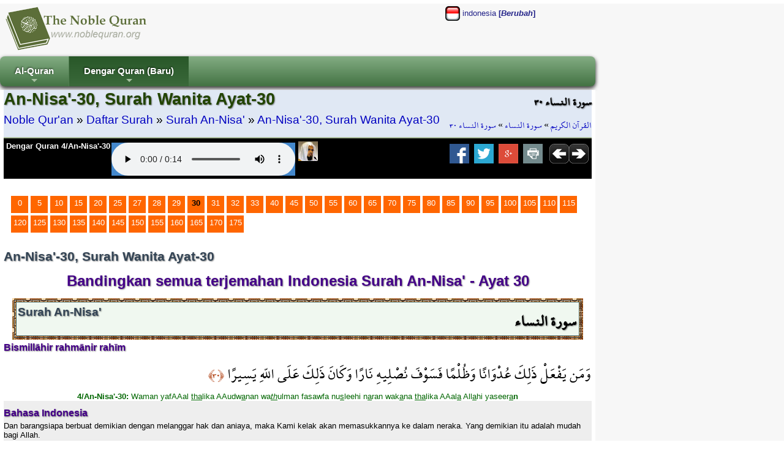

--- FILE ---
content_type: text/html; charset=utf-8
request_url: http://id.noblequran.org/quran/surah-an-nisa/ayat-30/
body_size: 10101
content:
<!DOCTYPE html>
<html lang="id-ID">
<head prefix="og: http://ogp.me/ns#">
	<title>An-Nisa'-30, Surah Wanita Ayat-30 - Noble Qur'an (Bandingkan semua terjemahan Al-Quran di Indonesia)</title>
	<meta http-equiv="Content-Type" content="text/html; charset=utf-8" />
	<meta name=viewport content="width=device-width, initial-scale=1" />
	<meta name="KeyWords" content="An-Nisa&#39;-30, Surah, Wanita, Ayat-30, Bahasa, Indonesia, 4/An-Nisa&#39;-30, Dan, barangsiapa, berbuat, demikian, dengan, melanggar, hak, dan, aniaya, maka, Kami, kelak, akan, memasukkannya, ke, dalam, neraka, Yang, demikian, itu, adalah, mudah, bagi, Allah, RETURN,Technology,vs6,content,manager,web-builder,e-seo,ssl" /><meta name="Description" content="Bahasa Indonesia, 4/An-Nisa&#39;-30: Dan barangsiapa berbuat demikian dengan melanggar hak dan aniaya, maka Kami kelak akan memasukkannya ke dalam neraka. Yang demikian itu adalah mudah bagi Allah. An-Nisa&#39;-30, Surah Wanita Ayat-30 / Noble Qur&#39;an (Membaca Al Quran di Indonesia, Dengar Quran)" /><meta name="revisit-after" content="10 days" /><meta name="robots" content="all" /><meta name="robots" content="index,follow" /><meta property="og:locale" content="id-ID" /><meta property="og:title" content="An-Nisa-30, Surah Wanita Ayat-30 / Noble Quran (Membaca Al Quran di Indonesia, Dengar Quran)" /><meta property="og:type" content="website" />
	<meta property="og:url" content="http://id.noblequran.org/quran/surah-an-nisa/ayat-30/" /><link rel="canonical" href="http://id.noblequran.org/quran/surah-an-nisa/ayat-30/" /><meta property="og:site_name" content="Noble Quran (Membaca Al Quran di Indonesia, Dengar Quran)" /><meta property="og:description" content="Bahasa Indonesia, 4/An-Nisa-30: Dan barangsiapa berbuat demikian dengan melanggar hak dan aniaya, maka Kami kelak akan memasukkannya ke dalam neraka. Yang demikian itu adalah mudah bagi Allah." /><script type="text/javascript" language="javascript" src="axd_h/getl.axd?f=js%2frg_common_v8.2.js"></script><script type="text/javascript" language="javascript" src="axd_h/gett.axd?f=public%2fjs%2fjquery%2fjquery-1.7.2.min.js"></script><script type="text/javascript">RG8_DivRenderAllSystemDvs();</script><base href="http://id.noblequran.org/" /><!--[if IE]></base><![endif]-->
	<link rel="icon" Type="image/png" href="http://static.noblequran.org/library/png/favicon.png" />
	<link type="text/css" rel="stylesheet" href="http://static.noblequran.org/library/css/CSSmain.css">
	<style type="text/css">
	@font-face {font-family: Shaikh Hamdullah Mushaf;src: url("http://id.noblequran.org/library/css/ShaikhHamdullahMushaf.eot")}
	@font-face {font-family: Shaikh Hamdullah Mushaf;src: url("http://id.noblequran.org/library/css/ShaikhHamdullahMushaf.ttf")}
	.div-arabic {direction: rtl; margin:0px; padding:2px;font-size:2.0em; color:#000000;  font-family:'Shaikh Hamdullah Mushaf','Amiri QuranWeb'; text-align:right;}
	</style>

</head>
<body>
<div id="ej-holder" class="ej-holder"><div id="ej-header" class="ej-header"><div class="indiv"><div id="ej-lang_trigger" class="ej-lang_trigger "><img src="axd_h/gett.axd?f=library%2fflagset-2%2fid.png"> indonesia <b>[<i>Berubah</i>]</b></div><div id="lang-box" class="lang-box transition mbr-box-0 quarter"><div class="row2-1" style="text-align:left;padding:7px;"><a href="http://bg.noblequran.org/koran/cypa-an-nisa/ayat-30/" title="Коран на български език"><img src="axd_h/gett.axd?f=library%2fflagset-1%2fbg.png" border="0" alt="Коран на български език"></a> <a href="http://bg.noblequran.org/koran/cypa-an-nisa/ayat-30/">Коран на български език</a></div><div class="row2-0" style="text-align:left;padding:7px;"><a href="http://ru.noblequran.org/koran/cypa-an-nisa/ayat-30/" title="Коран на русском языке"><img src="axd_h/gett.axd?f=library%2fflagset-1%2fru.png" border="0" alt="Коран на русском языке"></a> <a href="http://ru.noblequran.org/koran/cypa-an-nisa/ayat-30/">Коран на русском языке</a></div><div class="row2-1" style="text-align:left;padding:7px;"><a href="http://id.noblequran.org/quran/surah-an-nisa/ayat-30/" title="Quran di Indonesia"><img src="axd_h/gett.axd?f=library%2fflagset-1%2fid.png" border="0" alt="Quran di Indonesia"></a> <a href="http://id.noblequran.org/quran/surah-an-nisa/ayat-30/">Quran di Indonesia</a></div><div class="row2-0" style="text-align:left;padding:7px;"><a href="http://es.noblequran.org/coran/surah-an-nisa/ayat-30/" title="Corán en español"><img src="axd_h/gett.axd?f=library%2fflagset-1%2fes.png" border="0" alt="Corán en español"></a> <a href="http://es.noblequran.org/coran/surah-an-nisa/ayat-30/">Corán en español</a></div><div class="row2-1" style="text-align:left;padding:7px;"><a href="http://nl.noblequran.org/koran/soera-an-nisa/ayat-30/" title="Koran on-Nederlandse"><img src="axd_h/gett.axd?f=library%2fflagset-1%2fnl.png" border="0" alt="Koran on-Nederlandse"></a> <a href="http://nl.noblequran.org/koran/soera-an-nisa/ayat-30/">Koran on-Nederlandse</a></div><div class="row2-0" style="text-align:left;padding:7px;"><a href="http://fr.noblequran.org/coran/sourate-an-nisa/ayat-30/" title="Coran en français"><img src="axd_h/gett.axd?f=library%2fflagset-1%2ffr.png" border="0" alt="Coran en français"></a> <a href="http://fr.noblequran.org/coran/sourate-an-nisa/ayat-30/">Coran en français</a></div><div class="row2-1" style="text-align:left;padding:7px;"><a href="http://de.noblequran.org/koran/sura-an-nisa/ayat-30/" title="Koran auf Deutsch"><img src="axd_h/gett.axd?f=library%2fflagset-1%2fde.png" border="0" alt="Koran auf Deutsch"></a> <a href="http://de.noblequran.org/koran/sura-an-nisa/ayat-30/">Koran auf Deutsch</a></div><div class="row2-0" style="text-align:left;padding:7px;"><a href="http://en.noblequran.org/quran/surah-an-nisa/ayat-30/" title="Quran in English"><img src="axd_h/gett.axd?f=library%2fflagset-1%2fen.png" border="0" alt="Quran in English"></a> <a href="http://en.noblequran.org/quran/surah-an-nisa/ayat-30/">Quran in English</a></div><div class="row2-1" style="text-align:left;padding:7px;"><a href="http://tr.noblequran.org/kuran/nisa-suresi/ayet-30/" title="Kuran-ı Kerim Türkçe Meali"><img src="axd_h/gett.axd?f=library%2fflagset-1%2ftr.png" border="0" alt="Kuran-ı Kerim Türkçe Meali"></a> <a href="http://tr.noblequran.org/kuran/nisa-suresi/ayet-30/">Kuran-ı Kerim Türkçe Meali</a></div></div>
<script type="text/javascript" language="javascript">
$(".ej-lang_trigger").click(function() { EJQ8_LangsDisplayorHide(); });
function EJQ8_LangsDisplayorHide() { $("body").toggleClass("toogle_lb"); }
</script>
<div id="ej-header-logo" class="ej-header-logo"><a href="http://id.noblequran.org/"><img src="http://static.noblequran.org/library/png/NobleQuran_2016.png" alt="Noble Qur'an (Membaca Al Quran di Indonesia, Dengar Quran)"></a></div><!-- ej-header-logo -->
</div><!-- indiv --></div><!-- ej-header --><div class="clearfix clr"></div>
<a id="top"></a><div id="menux-trigger" style="position:absolute;top:0; left:0;top:-50;z-index:1000;"><a href="#" id="menu-button" class="collapsed"><img src="axd_h/gett.axd?f=library%2ficon_menu%2fmenu_1.png" alt="menu"></a></div>
<div id="ej-hmenu" class="ej-hmenu hmenu-is-relative transition"><div class="indiv"><div id="hmenu-favicon" class="hmenu-favicon" style="float:left; vertical-align: middle;"></div>
<script type="text/javascript" language="javascript" src="axd_h/gett.axd?f=public%2fjs%2fjquery%2fmenuSmart%2fjquery.smartmenus.min.js"></script>
<link rel="stylesheet" property="stylesheet" type="text/css" href="axd_h/gett.axd?f=public%2fjs%2fjquery%2fmenuSmart%2fcss%2fsm-core-css.css" />
<link rel="stylesheet" property="stylesheet" type="text/css" href="axd_h/gett.axd?f=public%2fmenu_h%2f40%2f40_mnu.css" />
<script type="text/javascript">
	$(function() {
		$('#main-menu-40').smartmenus({
			subMenusSubOffsetX: 1,
			subMenusSubOffsetY: -8
		});
	});
  $(window).on('scroll', function(){
    JQ8_FixMenuWF();
  });
	$(function() {
	  $('#menu-button').click(function(e) {
	   var $this = $(this),
	       $menu = $('#main-menu-40');
	   if ($menu.is(':animated')) {
	     return false;
	   }
	   if (!$this.hasClass('collapsed')) {
	     $menu.slideUp(250, function() { $(this).addClass('collapsed').css('display', ''); });
	     $this.addClass('collapsed');
	   } else {
	     $menu.slideDown(250, function() { $(this).removeClass('collapsed'); });
	     $this.removeClass('collapsed');
	   }
	   e.preventDefault();
	  });
	});
</script>
<ul id="main-menu-40" class="sm rgsm40 collapsed">
<li><a href="http://id.noblequran.org/">Al-Quran</a>
  <ul>
		<li><a href="http://id.noblequran.org/quran/">Daftar Surah</a></li>
		<li><a href="http://id.noblequran.org/quran/juz-list/">Daftar Juz</a></li>
  </ul>
</li>
<li><a name="Dengar Quran (Baru)">Dengar Quran (Baru)</a>
  <ul>
		<li><a href="http://id.noblequran.org/quran/surah-an-nisa/ayat-30/">Bisu (Aktif)</a></li>
		<li><a href="http://id.noblequran.org/quran/surah-an-nisa/ayat-30/quran-recitation-by-abu-bakr-al-shatri-r-q.aspx"><img src="axd_h/gett.axd?f=library%2freciters%2f1_24.jpg"> Abu Bakr al Shatri</a></li>
  </ul>
</li>
</ul>

</div></div>
<div id="ej-content" class="ej-content "><div class="indiv"><div id="div-title" class="div-title quarter "><div class="floatright hidden1024"><h3 class="div-arabic" style="margin:0px; font-size:15pt;padding:0px;text-align:right;">سورة النساء ٣٠</h3>
<div class="div-arabic" dir="rtl" style="margin:0;font-size:12pt; padding:3px 0;">
<a href="http://id.noblequran.org/">القرآن الكريم</a>
 » <a href="http://id.noblequran.org/quran/surah-an-nisa/">سورة النساء</a>
 » <a href="http://id.noblequran.org/quran/surah-an-nisa/ayat-30/">سورة النساء ٣٠</a></div>
</div><div><h1>An-Nisa'-30, Surah Wanita Ayat-30</h1>
<div style="font-size:1.4em;padding:3px 0;">
<a href="http://id.noblequran.org/">Noble Qur'an</a>
 » <a href="http://id.noblequran.org/quran/">Daftar Surah</a>
 » <a href="http://id.noblequran.org/quran/surah-an-nisa/">Surah An-Nisa'</a>
 » <a href="http://id.noblequran.org/quran/surah-an-nisa/ayat-30/">An-Nisa'-30, Surah Wanita Ayat-30</a></div>
</div><div class="clearfix clr"></div>
<div class="black"><div id="div-controls2" class="div-controls2" style="margin:0;"><div id="div-mp3" class="div-mp3"><div class="floatleft hidden1024"><a href="http://quran-mp3.noblequran.org/quran_mp3/1/ayat/004030.mp3" type="audio/x-mpeg-3" style="color:#fff;">Dengar Quran 4/An-Nisa'-30</a></div>
<div class="mp3Box ej-header-logo" id="mp3Box" style="text-align:center;margin:2px;"></div><!-- mp3Box --><script type="text/javascript">
function M8Start(mp3Path, autoplay) {
var HTML5str = '<audio controls '+autoplay+' style=\'background-color:#4488cc;\' ><source src=\''+mp3Path+'\' type=\'audio/mpeg\' />Your browser does not support the audio element.</audio>';
ChangeInnerHtml('mp3Box', HTML5str);
}

M8Start('http://quran-mp3.noblequran.org/quran_mp3/1/ayat/004030.mp3','');
</script>
<div class="floatleft" style="padding:0 3px;"><a href="http://www.noblequran.net/id-ID/al-surah/an-nisa/30/quran-recitation-by-abu-bakr-al-shatri.aspx"><img src="axd_h/gett.axd?f=library%2freciters%2f1_32.jpg" alt="4/An-Nisa'-30 - Quran pembacaan ke oleh Abu Bakr al Shatri" title="4/An-Nisa'-30 - Quran pembacaan ke oleh Abu Bakr al Shatri"></a></div></div><!-- div-mp3 -->
<div class="floatright" style="margin-right:5px;"><a href="http://id.noblequran.org/quran/surah-an-nisa/ayat-31/"><img src="http://static.noblequran.org/library/png/direction_right.png" alt="berikutnya"></a></div><div class="floatright"><a href="http://id.noblequran.org/quran/surah-an-nisa/ayat-29/"><img src="http://static.noblequran.org/library/png/direction_left.png" alt="sebelumnya"></a></div><div class="hidden1024"><!-- ShareBox --><div class="floatright" style="margin:0px 3px;"><a href="http://www.facebook.com/share.php?u=http://id.noblequran.org/quran/surah-an-nisa/ayat-30/&t=An-Nisa%27-30%2c+Surah+Wanita+Ayat-30" title="Facebook"><img src="axd_h/gett.axd?f=library%2fsocialset-6%2fsocial_facebook.png" alt="share on facebook"></a> &nbsp;<a href="http://twitter.com/home?status=http%3a%2f%2fid.noblequran.org%2fquran%2fsurah-an-nisa%2fayat-30%2f" title="tweet"><img src="axd_h/gett.axd?f=library%2fsocialset-6%2fsocial_twitter.png" alt="tweet"></a> &nbsp;<a href="http://www.google.com/bookmarks/mark?op=edit&bkmk=http%3a%2f%2fid.noblequran.org%2fquran%2fsurah-an-nisa%2fayat-30%2f&title=An-Nisa%2527-30%252c%2bSurah%2bWanita%2bAyat-30" TITLE="Google Bookmarks"><img src="axd_h/gett.axd?f=library%2fsocialset-6%2fsocial_googleplus.png" alt="share on google"></a> &nbsp;<a href="javascript:popupModal('http://id.noblequran.org/quran/surah-an-nisa/ayat-30/index.aspx?iPrint=1&printMe=1',700,600,'printMe');" ><img src="axd_h/gett.axd?f=library%2fsocialset-6%2ficon_print.png" alt="print"></a> &nbsp;</div>
</div>
</div><div class="clearfix clr"></div>
</div>
</div><!-- div-title-->
<!-- site_start -->
<form method="post" action="http://id.noblequran.org/quran/surah-an-nisa/ayat-30/index.aspx" id="form1" enctype="multipart/form-data">
<div class="aspNetHidden">
<input type="hidden" name="__VIEWSTATE" id="__VIEWSTATE" value="/wEPDwUJMjY4OTA4MjQzZGQ1PLW7l53mGCyOqDHhBRj6Z12Hg0AEqdflEaUWrJtknw==" />
</div>

<div class="aspNetHidden">

	<input type="hidden" name="__VIEWSTATEGENERATOR" id="__VIEWSTATEGENERATOR" value="53EA21FC" />
</div>
			
		<div class="clearfix clr"></div>
<div style="padding:5px;margin:20px 5px;"><div class="bullet"><a href="http://id.noblequran.org/quran/surah-an-nisa/">0</a></div><div class="bullet"><a href="http://id.noblequran.org/quran/surah-an-nisa/ayat-5/">5</a></div><div class="bullet"><a href="http://id.noblequran.org/quran/surah-an-nisa/ayat-10/">10</a></div><div class="bullet"><a href="http://id.noblequran.org/quran/surah-an-nisa/ayat-15/">15</a></div><div class="bullet"><a href="http://id.noblequran.org/quran/surah-an-nisa/ayat-20/">20</a></div><div class="bullet"><a href="http://id.noblequran.org/quran/surah-an-nisa/ayat-25/">25</a></div><div class="bullet"><a href="http://id.noblequran.org/quran/surah-an-nisa/ayat-27/">27</a></div><div class="bullet"><a href="http://id.noblequran.org/quran/surah-an-nisa/ayat-28/">28</a></div><div class="bullet"><a href="http://id.noblequran.org/quran/surah-an-nisa/ayat-29/">29</a></div><div class="bullet"><b>30</b></div><div class="bullet"><a href="http://id.noblequran.org/quran/surah-an-nisa/ayat-31/">31</a></div><div class="bullet"><a href="http://id.noblequran.org/quran/surah-an-nisa/ayat-32/">32</a></div><div class="bullet"><a href="http://id.noblequran.org/quran/surah-an-nisa/ayat-33/">33</a></div><div class="bullet"><a href="http://id.noblequran.org/quran/surah-an-nisa/ayat-40/">40</a></div><div class="bullet"><a href="http://id.noblequran.org/quran/surah-an-nisa/ayat-45/">45</a></div><div class="bullet"><a href="http://id.noblequran.org/quran/surah-an-nisa/ayat-50/">50</a></div><div class="bullet"><a href="http://id.noblequran.org/quran/surah-an-nisa/ayat-55/">55</a></div><div class="bullet"><a href="http://id.noblequran.org/quran/surah-an-nisa/ayat-60/">60</a></div><div class="bullet"><a href="http://id.noblequran.org/quran/surah-an-nisa/ayat-65/">65</a></div><div class="bullet"><a href="http://id.noblequran.org/quran/surah-an-nisa/ayat-70/">70</a></div><div class="bullet"><a href="http://id.noblequran.org/quran/surah-an-nisa/ayat-75/">75</a></div><div class="bullet"><a href="http://id.noblequran.org/quran/surah-an-nisa/ayat-80/">80</a></div><div class="bullet"><a href="http://id.noblequran.org/quran/surah-an-nisa/ayat-85/">85</a></div><div class="bullet"><a href="http://id.noblequran.org/quran/surah-an-nisa/ayat-90/">90</a></div><div class="bullet"><a href="http://id.noblequran.org/quran/surah-an-nisa/ayat-95/">95</a></div><div class="bullet"><a href="http://id.noblequran.org/quran/surah-an-nisa/ayat-100/">100</a></div><div class="bullet"><a href="http://id.noblequran.org/quran/surah-an-nisa/ayat-105/">105</a></div><div class="bullet"><a href="http://id.noblequran.org/quran/surah-an-nisa/ayat-110/">110</a></div><div class="bullet"><a href="http://id.noblequran.org/quran/surah-an-nisa/ayat-115/">115</a></div><div class="bullet"><a href="http://id.noblequran.org/quran/surah-an-nisa/ayat-120/">120</a></div><div class="bullet"><a href="http://id.noblequran.org/quran/surah-an-nisa/ayat-125/">125</a></div><div class="bullet"><a href="http://id.noblequran.org/quran/surah-an-nisa/ayat-130/">130</a></div><div class="bullet"><a href="http://id.noblequran.org/quran/surah-an-nisa/ayat-135/">135</a></div><div class="bullet"><a href="http://id.noblequran.org/quran/surah-an-nisa/ayat-140/">140</a></div><div class="bullet"><a href="http://id.noblequran.org/quran/surah-an-nisa/ayat-145/">145</a></div><div class="bullet"><a href="http://id.noblequran.org/quran/surah-an-nisa/ayat-150/">150</a></div><div class="bullet"><a href="http://id.noblequran.org/quran/surah-an-nisa/ayat-155/">155</a></div><div class="bullet"><a href="http://id.noblequran.org/quran/surah-an-nisa/ayat-160/">160</a></div><div class="bullet"><a href="http://id.noblequran.org/quran/surah-an-nisa/ayat-165/">165</a></div><div class="bullet"><a href="http://id.noblequran.org/quran/surah-an-nisa/ayat-170/">170</a></div><div class="bullet"><a href="http://id.noblequran.org/quran/surah-an-nisa/ayat-175/">175</a></div><div id="clr" class="clearfix clr"></div>
</div><h3>An-Nisa'-30, Surah Wanita Ayat-30</h3>
<h2 style="text-align:center;padding:10px;">Bandingkan semua terjemahan Indonesia Surah An-Nisa' - Ayat 30</h2>
<div style="padding:0 10px;"><div style="margin:4px;padding:3px;background-image: url('http://static.noblequran.org/library/jpg/quran_border.jpg');"><div style="padding:2px;border:solid 1px #345"><div style="padding:2px;border:solid 1px #466; min-height:50px; background-color:#f0f8f0;"><div class="floatright"><h3 class="div-arabic" style="font-weight:bold;">سورة النساء</h3></div><h3 style="font-size:14pt;">Surah An-Nisa'</h3></div></div></div></div>
<h4>Bismillāhir rahmānir rahīm</h4>
<div id="clr" class="clearfix clr"></div>
<div class="div-arabic">
 وَمَن يَفْعَلْ ذَلِكَ عُدْوَانًا وَظُلْمًا فَسَوْفَ نُصْلِيهِ نَارًا وَكَانَ ذَلِكَ عَلَى اللّهِ يَسِيرًا 
<span dir="rtl" style="direction: rtl;font-size: large;color:#a30;font-family: 'Shaikh Hamdullah Mushaf';">﴿٣٠﴾</span>
</div>
<div class="div-transliteration"><b>4/An-Nisa'-30: </b>Waman yafAAal <u>tha</u>lika AAudw<u>a</u>nan wa<i><u>th</u></i>ulman fasawfa nu<u>s</u>leehi n<u>a</u>ran wak<u>a</u>na <u>tha</u>lika AAal<u>a</u> All<u>a</u>hi yaseer<u>a</u><b>n</b></div>
<div class="verse1"><h4><b>Bahasa Indonesia</b></h4><div>Dan barangsiapa berbuat demikian dengan melanggar hak dan aniaya, maka Kami kelak akan memasukkannya ke dalam neraka. Yang demikian itu adalah mudah bagi Allah.</div></div><div class="verse0"><h4><b>Quraish Shihab</b></h4><div>Barangsiapa melakukan perbuatan yang diharamkan oleh Allah dengan memusuhi dan melanggar hak- Nya, maka ia akan Kami masukkan ke dalam api neraka yang membakar. Hal itu adalah mudah bagi Allah.</div></div><div class="verse1"><h4><b>Tafsir Jalalayn</b></h4><div>(Dan siapa berbuat demikian) apa yang dilarang itu (dengan melanggar yang hak) menjadi hal (dan aniaya) menjadi taukid (maka akan Kami masukkan ia ke dalam neraka) ia akan dibakar hangus di dalamnya (dan demikian itu bagi Allah amat mudah) atau pekerjaan gampang.</div></div><div style="padding:5px;margin:20px 5px;"><div class="bullet"><a href="http://id.noblequran.org/quran/surah-an-nisa/">0</a></div><div class="bullet"><a href="http://id.noblequran.org/quran/surah-an-nisa/ayat-5/">5</a></div><div class="bullet"><a href="http://id.noblequran.org/quran/surah-an-nisa/ayat-10/">10</a></div><div class="bullet"><a href="http://id.noblequran.org/quran/surah-an-nisa/ayat-15/">15</a></div><div class="bullet"><a href="http://id.noblequran.org/quran/surah-an-nisa/ayat-20/">20</a></div><div class="bullet"><a href="http://id.noblequran.org/quran/surah-an-nisa/ayat-25/">25</a></div><div class="bullet"><a href="http://id.noblequran.org/quran/surah-an-nisa/ayat-27/">27</a></div><div class="bullet"><a href="http://id.noblequran.org/quran/surah-an-nisa/ayat-28/">28</a></div><div class="bullet"><a href="http://id.noblequran.org/quran/surah-an-nisa/ayat-29/">29</a></div><div class="bullet"><b>30</b></div><div class="bullet"><a href="http://id.noblequran.org/quran/surah-an-nisa/ayat-31/">31</a></div><div class="bullet"><a href="http://id.noblequran.org/quran/surah-an-nisa/ayat-32/">32</a></div><div class="bullet"><a href="http://id.noblequran.org/quran/surah-an-nisa/ayat-33/">33</a></div><div class="bullet"><a href="http://id.noblequran.org/quran/surah-an-nisa/ayat-40/">40</a></div><div class="bullet"><a href="http://id.noblequran.org/quran/surah-an-nisa/ayat-45/">45</a></div><div class="bullet"><a href="http://id.noblequran.org/quran/surah-an-nisa/ayat-50/">50</a></div><div class="bullet"><a href="http://id.noblequran.org/quran/surah-an-nisa/ayat-55/">55</a></div><div class="bullet"><a href="http://id.noblequran.org/quran/surah-an-nisa/ayat-60/">60</a></div><div class="bullet"><a href="http://id.noblequran.org/quran/surah-an-nisa/ayat-65/">65</a></div><div class="bullet"><a href="http://id.noblequran.org/quran/surah-an-nisa/ayat-70/">70</a></div><div class="bullet"><a href="http://id.noblequran.org/quran/surah-an-nisa/ayat-75/">75</a></div><div class="bullet"><a href="http://id.noblequran.org/quran/surah-an-nisa/ayat-80/">80</a></div><div class="bullet"><a href="http://id.noblequran.org/quran/surah-an-nisa/ayat-85/">85</a></div><div class="bullet"><a href="http://id.noblequran.org/quran/surah-an-nisa/ayat-90/">90</a></div><div class="bullet"><a href="http://id.noblequran.org/quran/surah-an-nisa/ayat-95/">95</a></div><div class="bullet"><a href="http://id.noblequran.org/quran/surah-an-nisa/ayat-100/">100</a></div><div class="bullet"><a href="http://id.noblequran.org/quran/surah-an-nisa/ayat-105/">105</a></div><div class="bullet"><a href="http://id.noblequran.org/quran/surah-an-nisa/ayat-110/">110</a></div><div class="bullet"><a href="http://id.noblequran.org/quran/surah-an-nisa/ayat-115/">115</a></div><div class="bullet"><a href="http://id.noblequran.org/quran/surah-an-nisa/ayat-120/">120</a></div><div class="bullet"><a href="http://id.noblequran.org/quran/surah-an-nisa/ayat-125/">125</a></div><div class="bullet"><a href="http://id.noblequran.org/quran/surah-an-nisa/ayat-130/">130</a></div><div class="bullet"><a href="http://id.noblequran.org/quran/surah-an-nisa/ayat-135/">135</a></div><div class="bullet"><a href="http://id.noblequran.org/quran/surah-an-nisa/ayat-140/">140</a></div><div class="bullet"><a href="http://id.noblequran.org/quran/surah-an-nisa/ayat-145/">145</a></div><div class="bullet"><a href="http://id.noblequran.org/quran/surah-an-nisa/ayat-150/">150</a></div><div class="bullet"><a href="http://id.noblequran.org/quran/surah-an-nisa/ayat-155/">155</a></div><div class="bullet"><a href="http://id.noblequran.org/quran/surah-an-nisa/ayat-160/">160</a></div><div class="bullet"><a href="http://id.noblequran.org/quran/surah-an-nisa/ayat-165/">165</a></div><div class="bullet"><a href="http://id.noblequran.org/quran/surah-an-nisa/ayat-170/">170</a></div><div class="bullet"><a href="http://id.noblequran.org/quran/surah-an-nisa/ayat-175/">175</a></div><div id="clr" class="clearfix clr"></div>
</div><div class="clearfix clr"></div>
</form><!-- site_end -->
</div><!-- indiv --></div><!-- ej-content --></div><!-- ej-holder --><div id="ej-footer-m" class="ej-footer-m copyright_">2008-2026, NobleQuran.org</div><div id="ej-footer" class="ej-footer "><div class="indiv"><div class="ftrcol-r" style="margin:0 0 0 40px;"><br /><br /></div>
<h3>Noble Qur'an (Bandingkan semua terjemahan Al-Quran di Indonesia)</h3>
<div id="surah-list" class="surah-list box-w23" style="height:auto;"><ul class="list-item"><li><a href="http://id.noblequran.org/quran/surah-al-fatihah/">1-Surah Al-Fatihah (Pembukaan)</a></li><li><a href="http://id.noblequran.org/quran/surah-al-baqarah/">2-Surah Al-Baqarah (Sapi Betina)</a></li><li><a href="http://id.noblequran.org/quran/surah-ali-imran/">3-Surah Ali 'Imran (Keluarga 'Imran)</a></li><li><a href="http://id.noblequran.org/quran/surah-an-nisa/">4-Surah An-Nisa' (Wanita)</a></li><li><a href="http://id.noblequran.org/quran/surah-al-maidah/">5-Surah Al-Ma'idah (Jamuan (hidangan makanan))</a></li><li><a href="http://id.noblequran.org/quran/surah-al-anam/">6-Surah Al-An'am (Binatang Ternak)</a></li><li><a href="http://id.noblequran.org/quran/surah-al-araf/">7-Surah Al-A’raf (Tempat yang tertinggi)</a></li><li><a href="http://id.noblequran.org/quran/surah-al-anfal/">8-Surah Al-Anfal (Harta rampasan perang)</a></li><li><a href="http://id.noblequran.org/quran/surah-at-taubah/">9-Surah At-Taubah (Pengampunan)</a></li><li><a href="http://id.noblequran.org/quran/surah-yunus/">10-Surah Yunus (Nabi Yunus)</a></li><li><a href="http://id.noblequran.org/quran/surah-hud/">11-Surah Hud (Nabi Hud)</a></li><li><a href="http://id.noblequran.org/quran/surah-yusuf/">12-Surah Yusuf (Nabi Yusuf)</a></li><li><a href="http://id.noblequran.org/quran/surah-ar-rad/">13-Surah Ar-Ra’d (Guruh (petir))</a></li><li><a href="http://id.noblequran.org/quran/surah-ibrahim/">14-Surah Ibrahim (Nabi Ibrahim)</a></li><li><a href="http://id.noblequran.org/quran/surah-al-hijr/">15-Surah Al-Hijr (Al Hijr (nama gunung))</a></li><li><a href="http://id.noblequran.org/quran/surah-an-nahl/">16-Surah An-Nahl (Lebah)</a></li><li><a href="http://id.noblequran.org/quran/surah-al-isra/">17-Surah Al-Isra' (Perjalanan Malam)</a></li><li><a href="http://id.noblequran.org/quran/surah-al-kahf/">18-Surah Al-Kahf (Penghuni-penghuni gua)</a></li><li><a href="http://id.noblequran.org/quran/surah-maryam/">19-Surah Maryam (Maria)</a></li><li><a href="http://id.noblequran.org/quran/surah-ta-ha/">20-Surah Ta Ha (Ta Ha)</a></li><li><a href="http://id.noblequran.org/quran/surah-al-anbiya/">21-Surah Al-Anbiya (Nabi-Nabi)</a></li><li><a href="http://id.noblequran.org/quran/surah-al-hajj/">22-Surah Al-Hajj (Haji)</a></li><li><a href="http://id.noblequran.org/quran/surah-al-muminun/">23-Surah Al-Mu’minun (Orang-orang mukmin)</a></li><li><a href="http://id.noblequran.org/quran/surah-an-nur/">24-Surah An-Nur (Cahaya)</a></li><li><a href="http://id.noblequran.org/quran/surah-al-furqan/">25-Surah Al-Furqan (Pembeda)</a></li><li><a href="http://id.noblequran.org/quran/surah-asy-syuara/">26-Surah Asy-Syu'ara' (Penyair)</a></li><li><a href="http://id.noblequran.org/quran/surah-an-naml/">27-Surah An-Naml (Semut)</a></li><li><a href="http://id.noblequran.org/quran/surah-al-qasas/">28-Surah Al-Qasas (Cerita)</a></li><li><a href="http://id.noblequran.org/quran/surah-al-ankabut/">29-Surah Al-'Ankabut (Laba-laba)</a></li><li><a href="http://id.noblequran.org/quran/surah-ar-rum/">30-Surah Ar-Rum (Bangsa Romawi)</a></li><li><a href="http://id.noblequran.org/quran/surah-luqman/">31-Surah Luqman (Keluarga Luqman)</a></li><li><a href="http://id.noblequran.org/quran/surah-as-sajdah/">32-Surah As-Sajdah (Sajdah)</a></li><li><a href="http://id.noblequran.org/quran/surah-al-ahzab/">33-Surah Al-Ahzab (Golongan-Golongan yang bersekutu)</a></li><li><a href="http://id.noblequran.org/quran/surah-saba/">34-Surah Saba’ (Kaum Saba')</a></li><li><a href="http://id.noblequran.org/quran/surah-fatir/">35-Surah Fatir (Pencipta)</a></li><li><a href="http://id.noblequran.org/quran/surah-ya-sin/">36-Surah Ya Sin (Yaasiin)</a></li><li><a href="http://id.noblequran.org/quran/surah-as-saffat/">37-Surah As-Saffat (Barisan-barisan)</a></li><li><a href="http://id.noblequran.org/quran/surah-sad/">38-Surah Sad (Shaad)</a></li><li><a href="http://id.noblequran.org/quran/surah-az-zumar/">39-Surah Az-Zumar (Rombongan-rombongan)</a></li><li><a href="http://id.noblequran.org/quran/surah-al-mumin/">40-Surah Al-Mu’min (Orang yg Beriman)</a></li></ul></div><div id="surah-list" class="surah-list box-w23" style="height:auto;"><ul class="list-item"><li><a href="http://id.noblequran.org/quran/surah-fussilat/">41-Surah Fussilat (Yang dijelaskan)</a></li><li><a href="http://id.noblequran.org/quran/surah-asy-syura/">42-Surah Asy-Syura (Musyawarah)</a></li><li><a href="http://id.noblequran.org/quran/surah-az-zukhruf/">43-Surah Az-Zukhruf (Perhiasan)</a></li><li><a href="http://id.noblequran.org/quran/surah-ad-dukhan/">44-Surah Ad-Dukhan (Kabut)</a></li><li><a href="http://id.noblequran.org/quran/surah-al-jasiyah/">45-Surah Al-Jasiyah (Yang bertekuk lutut)</a></li><li><a href="http://id.noblequran.org/quran/surah-al-ahqaf/">46-Surah Al-Ahqaf (Bukit-bukit pasir)</a></li><li><a href="http://id.noblequran.org/quran/surah-muhammad/">47-Surah Muhammad (Muhammad)</a></li><li><a href="http://id.noblequran.org/quran/surah-al-fath/">48-Surah Al-Fath (Kemenangan)</a></li><li><a href="http://id.noblequran.org/quran/surah-al-hujurat/">49-Surah Al-Hujurat (Kamar-kamar)</a></li><li><a href="http://id.noblequran.org/quran/surah-qaf/">50-Surah Qaf (Qaaf)</a></li><li><a href="http://id.noblequran.org/quran/surah-az-zariyat/">51-Surah Az-Zariyat (Angin yang menerbangkan)</a></li><li><a href="http://id.noblequran.org/quran/surah-at-tur/">52-Surah At-Tur (Bukit)</a></li><li><a href="http://id.noblequran.org/quran/surah-an-najm/">53-Surah An-Najm (Bintang)</a></li><li><a href="http://id.noblequran.org/quran/surah-al-qamar/">54-Surah Al-Qamar (Bulan)</a></li><li><a href="http://id.noblequran.org/quran/surah-ar-rahman/">55-Surah Ar-Rahman (Yang Maha Pemurah)</a></li><li><a href="http://id.noblequran.org/quran/surah-al-waqiah/">56-Surah Al-Waqi’ah (Hari Kiamat)</a></li><li><a href="http://id.noblequran.org/quran/surah-al-hadid/">57-Surah Al-Hadid (Besi)</a></li><li><a href="http://id.noblequran.org/quran/surah-al-mujadilah/">58-Surah Al-Mujadilah (Wanita yang mengajukan gugatan)</a></li><li><a href="http://id.noblequran.org/quran/surah-al-hasyr/">59-Surah Al-Hasyr (Pengusiran)</a></li><li><a href="http://id.noblequran.org/quran/surah-al-mumtahanah/">60-Surah Al-Mumtahanah (Wanita yang diuji)</a></li><li><a href="http://id.noblequran.org/quran/surah-as-saff/">61-Surah As-Saff (Satu barisan)</a></li><li><a href="http://id.noblequran.org/quran/surah-al-jumuah/">62-Surah Al-Jumu’ah (Hari Jum’at)</a></li><li><a href="http://id.noblequran.org/quran/surah-al-munafiqun/">63-Surah Al-Munafiqun (Orang-orang yang munafik)</a></li><li><a href="http://id.noblequran.org/quran/surah-at-tagabun/">64-Surah At-Tagabun (Hari dinampakkan kesalahan-kesalahan)</a></li><li><a href="http://id.noblequran.org/quran/surah-at-talaq/">65-Surah At-Talaq (Talak)</a></li><li><a href="http://id.noblequran.org/quran/surah-at-tahrim/">66-Surah At-Tahrim (Mengharamkan)</a></li><li><a href="http://id.noblequran.org/quran/surah-al-mulk/">67-Surah Al-Mulk (Kerajaan)</a></li><li><a href="http://id.noblequran.org/quran/surah-al-qalam/">68-Surah Al-Qalam (Pena)</a></li><li><a href="http://id.noblequran.org/quran/surah-al-haqqah/">69-Surah Al-Haqqah (Hari kiamat)</a></li><li><a href="http://id.noblequran.org/quran/surah-al-maarij/">70-Surah Al-Ma’arij (Tempat naik)</a></li><li><a href="http://id.noblequran.org/quran/surah-nuh/">71-Surah Nuh (Nuh)</a></li><li><a href="http://id.noblequran.org/quran/surah-al-jinn/">72-Surah Al-Jinn (Jin)</a></li><li><a href="http://id.noblequran.org/quran/surah-al-muzzammil/">73-Surah Al-Muzzammil (Orang yang berselimut)</a></li><li><a href="http://id.noblequran.org/quran/surah-al-muddassir/">74-Surah Al-Muddassir (Orang yang berkemul)</a></li><li><a href="http://id.noblequran.org/quran/surah-al-qiyamah/">75-Surah Al-Qiyamah (Hari Kiamat)</a></li><li><a href="http://id.noblequran.org/quran/surah-al-insan/">76-Surah Al-Insan (Manusia)</a></li><li><a href="http://id.noblequran.org/quran/surah-al-mursalat/">77-Surah Al-Mursalat (Malaikat-Malaikat Yang Diutus)</a></li><li><a href="http://id.noblequran.org/quran/surah-an-naba/">78-Surah An-Naba’ (Berita besar)</a></li><li><a href="http://id.noblequran.org/quran/surah-an-naziat/">79-Surah An-Nazi’at (Malaikat-Malaikat Yang Mencabut)</a></li><li><a href="http://id.noblequran.org/quran/surah-abasa/">80-Surah Abasa (Ia Bermuka masam)</a></li></ul></div><div id="surah-list" class="surah-list box-w23" style="height:auto;"><ul class="list-item"><li><a href="http://id.noblequran.org/quran/surah-at-takwir/">81-Surah At-Takwir (Menggulung)</a></li><li><a href="http://id.noblequran.org/quran/surah-al-infitar/">82-Surah Al-Infitar (Terbelah)</a></li><li><a href="http://id.noblequran.org/quran/surah-al-tatfif/">83-Surah Al-Tatfif (Orang-orang yang curang)</a></li><li><a href="http://id.noblequran.org/quran/surah-al-insyiqaq/">84-Surah Al-Insyiqaq (Terbelah)</a></li><li><a href="http://id.noblequran.org/quran/surah-al-buruj/">85-Surah Al-Buruj (Gugusan bintang)</a></li><li><a href="http://id.noblequran.org/quran/surah-at-tariq/">86-Surah At-Tariq (Yang datang di malam hari)</a></li><li><a href="http://id.noblequran.org/quran/surah-al-ala/">87-Surah Al-A’la (Yang paling tinggi)</a></li><li><a href="http://id.noblequran.org/quran/surah-al-gasyiyah/">88-Surah Al-Gasyiyah (Hari Pembalasan)</a></li><li><a href="http://id.noblequran.org/quran/surah-al-fajr/">89-Surah Al-Fajr (Fajar)</a></li><li><a href="http://id.noblequran.org/quran/surah-al-balad/">90-Surah Al-Balad (Negeri)</a></li><li><a href="http://id.noblequran.org/quran/surah-asy-syams/">91-Surah Asy-Syams (Matahari)</a></li><li><a href="http://id.noblequran.org/quran/surah-al-lail/">92-Surah Al-Lail (Malam)</a></li><li><a href="http://id.noblequran.org/quran/surah-ad-duha/">93-Surah Ad-Duha (Waktu matahari sepenggalahan naik)</a></li><li><a href="http://id.noblequran.org/quran/surah-al-insyirah/">94-Surah Al-Insyirah (Melapangkan)</a></li><li><a href="http://id.noblequran.org/quran/surah-at-tin/">95-Surah At-Tin (Buah Tin)</a></li><li><a href="http://id.noblequran.org/quran/surah-al-alaq/">96-Surah Al-'Alaq (Segumpal Darah)</a></li><li><a href="http://id.noblequran.org/quran/surah-al-qadr/">97-Surah Al-Qadr (Kemuliaan)</a></li><li><a href="http://id.noblequran.org/quran/surah-al-bayyinah/">98-Surah Al-Bayyinah (Pembuktian)</a></li><li><a href="http://id.noblequran.org/quran/surah-az-zalzalah/">99-Surah Az-Zalzalah (Kegoncangan)</a></li><li><a href="http://id.noblequran.org/quran/surah-al-adiyat/">100-Surah Al-'Adiyat (Berlari kencang)</a></li><li><a href="http://id.noblequran.org/quran/surah-al-qariah/">101-Surah Al-Qari'ah (Hari Kiamat)</a></li><li><a href="http://id.noblequran.org/quran/surah-at-takasur/">102-Surah At-Takasur (Bermegah-megahan)</a></li><li><a href="http://id.noblequran.org/quran/surah-al-asr/">103-Surah Al-'Asr (Masa/Waktu)</a></li><li><a href="http://id.noblequran.org/quran/surah-al-humazah/">104-Surah Al-Humazah (Pengumpat)</a></li><li><a href="http://id.noblequran.org/quran/surah-al-fil/">105-Surah Al-Fil (Gajah)</a></li><li><a href="http://id.noblequran.org/quran/surah-quraisy/">106-Surah Quraisy (Suku Quraisy)</a></li><li><a href="http://id.noblequran.org/quran/surah-al-maun/">107-Surah Al-Ma’un (Barang-barang yang berguna)</a></li><li><a href="http://id.noblequran.org/quran/surah-al-kausar/">108-Surah Al-Kausar (Nikmat yang berlimpah)</a></li><li><a href="http://id.noblequran.org/quran/surah-al-kafirun/">109-Surah Al-Kafirun (Orang-orang kafir)</a></li><li><a href="http://id.noblequran.org/quran/surah-an-nasr/">110-Surah An-Nasr (Pertolongan)</a></li><li><a href="http://id.noblequran.org/quran/surah-al-lahab/">111-Surah Al-Lahab (Gejolak Api/ Sabut)</a></li><li><a href="http://id.noblequran.org/quran/surah-al-ikhlas/">112-Surah Al-Ikhlas (Ikhlas)</a></li><li><a href="http://id.noblequran.org/quran/surah-al-falaq/">113-Surah Al-Falaq (Waktu Subuh)</a></li><li><a href="http://id.noblequran.org/quran/surah-an-nas/">114-Surah An-Nas (Manusia)</a></li></ul></div><div class="clearfix clr"></div>
<div style="height:150px;"><div class="ftrcol ftrcol-r">
<a href="http://www.returntechnology.com/" target="_blank"><img src="axd_h/gett.axd?f=public%2fLogos%2fx_return.png" alt="RETURN Technology"></a>
<br><a href="http://www.vs6.com" class="footer">www.vs6.com</a><br>
<a href="http://www.returntechnology.com"><img src="axd_h/gett.axd?f=public%2freturn%2frerex_r1.gif" alt="Creator of X37, Analytics History, member of RETURN Group"></a><a href="http://www.e-jett.com"><img src="axd_h/gett.axd?f=public%2freturn%2frerex_e1.gif" alt="Ucretsiz Hazir Web Sitesi"></a><a href="http://www.arztalep.net"><img src="axd_h/gett.axd?f=public%2freturn%2frerex_-.gif" alt="ArzTalep Bultenleri"></a><a href="http://www.return.com.tr"><img src="axd_h/gett.axd?f=public%2freturn%2frerex_r1.gif" alt="Creator of e-jett and arztalep - a Technopark Company"></a><a href="http://us.earthdatabank.com"><img src="axd_h/gett.axd?f=public%2freturn%2frerex_e1.gif" alt="US Zipcode Database"></a><a href="http://www.x37.com"><img src="axd_h/gett.axd?f=public%2freturn%2frerex_x1.gif" alt="Professional Web Builder"></a><a href="http://www.e-seo.org"><img src="axd_h/gett.axd?f=public%2freturn%2frerex_3.gif" alt="Free SEO checker and mobile friendly test tool"></a><a href="http://www.arztalep.com"><img src="axd_h/gett.axd?f=public%2freturn%2frerex_7.gif" alt="Turkiyenin kalbi"></a><a href="http://tatil.arztalep.com"><img src="axd_h/gett.axd?f=public%2freturn%2frerex_-.gif" alt="Analytics History - US"></a><a href="http://maps.earthdatabank.com"><img src="axd_h/gett.axd?f=public%2freturn%2frerex_a1.gif" alt="World Coordinates System"></a></div>
</div><div class="clearfix clr" style="line-height:100px;height:100px;" ></div>
</div></div><!-- ej-footer --><script>
  (function(i,s,o,g,r,a,m){i['GoogleAnalyticsObject']=r;i[r]=i[r]||function(){
  (i[r].q=i[r].q||[]).push(arguments)},i[r].l=1*new Date();a=s.createElement(o),
  m=s.getElementsByTagName(o)[0];a.async=1;a.src=g;m.parentNode.insertBefore(a,m)
  })(window,document,'script','//www.google-analytics.com/analytics.js','ga');
  ga('create', 'UA-69514769-11', 'auto');
  ga('send', 'pageview');
</script>
</body></html>

--- FILE ---
content_type: text/plain
request_url: https://www.google-analytics.com/j/collect?v=1&_v=j102&a=972311196&t=pageview&_s=1&dl=http%3A%2F%2Fid.noblequran.org%2Fquran%2Fsurah-an-nisa%2Fayat-30%2F&ul=en-us%40posix&dt=An-Nisa%27-30%2C%20Surah%20Wanita%20Ayat-30%20-%20Noble%20Qur%27an%20(Bandingkan%20semua%20terjemahan%20Al-Quran%20di%20Indonesia)&sr=1280x720&vp=1280x720&_u=IEBAAEABAAAAACAAI~&jid=1474345524&gjid=1030527910&cid=144438097.1768744529&tid=UA-69514769-11&_gid=2090237168.1768744529&_r=1&_slc=1&z=972679816
body_size: -285
content:
2,cG-ZT6D1HLE7B